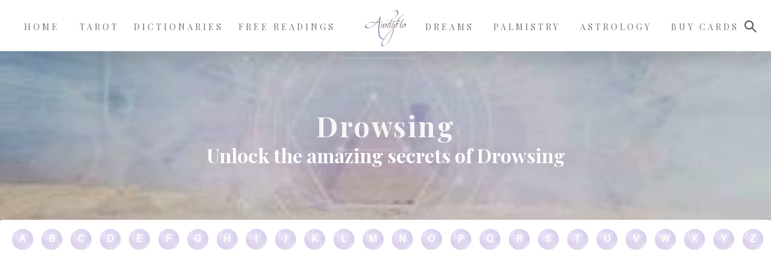

--- FILE ---
content_type: text/html; charset=UTF-8
request_url: https://www.auntyflo.com/spiritual-meaning/drowsing
body_size: 9452
content:
<!DOCTYPE html>
<html lang="en" dir="ltr" prefix="content: http://purl.org/rss/1.0/modules/content/  dc: http://purl.org/dc/terms/  foaf: http://xmlns.com/foaf/0.1/  og: http://ogp.me/ns#  rdfs: http://www.w3.org/2000/01/rdf-schema#  schema: http://schema.org/  sioc: http://rdfs.org/sioc/ns#  sioct: http://rdfs.org/sioc/types#  skos: http://www.w3.org/2004/02/skos/core#  xsd: http://www.w3.org/2001/XMLSchema# " class="no-js">
<head>
  <meta charset="utf-8" />
<script>window.dataLayer = window.dataLayer || [];function gtag(){dataLayer.push(arguments)};gtag("js", new Date());gtag("set", "developer_id.dMDhkMT", true);gtag("config", "UA-2812863-3", {"groups":"default","anonymize_ip":true,"page_placeholder":"PLACEHOLDER_page_path","allow_ad_personalization_signals":false});</script>
<style>/* @see https://github.com/aFarkas/lazysizes#broken-image-symbol */.js img.lazyload:not([src]) { visibility: hidden; }/* @see https://github.com/aFarkas/lazysizes#automatically-setting-the-sizes-attribute */.js img.lazyloaded[data-sizes=auto] { display: block; width: 100%; }</style>
<meta name="description" content="There are so many spiritual meanings in the world. Read here to uncover what Drowsing means across the world." />
<meta name="abstract" content="Spiritual meaning of Drowsing. Detailed analysis of Drowsing" />
<meta name="keywords" content="Drowsing , Drowsing spiritual, what Drowsing means?, Drowsing in spiritual terms, symbols, Drowsing" />
<link rel="canonical" href="https://www.auntyflo.com/spiritual-meaning/drowsing" />
<meta name="robots" content="max-image-preview:large" />
<link rel="image_src" href="https://www.auntyflo.com/sites/default/files/styles/real_image/public/dictionarys/occult-dictionary/pendulum.jpg" />
<meta property="og:site_name" content="Auntyflo.com" />
<meta property="og:type" content="Dictionary Page" />
<meta property="og:url" content="https://www.auntyflo.com/spiritual-meaning/drowsing" />
<meta property="og:title" content="Drowsing" />
<meta property="og:description" content="The act of using a pendulum or stick to locate a person, place, thing, or element. Dowsing can also be used to answer yes or no questions. Dowsing entails people using a special device which is referred to as a divining rod in order to locate mineral, water, and other materials which are underground. The rod comprises of a forked long stick which is held with the fork ends while the elongated end is pointed to the ground. The divining rod normally vibrates violently whenever it detects minerals, water or other underground materials. Apart from that, the divining rod can be used to locate people, substances, and objects; lost objects, missing persons, murder victims and diagnosis of an illness can be uncovered using the divining rod." />
<meta property="og:image" content="https://www.auntyflo.com/sites/default/files/styles/real_image/public/dictionarys/occult-dictionary/pendulum.jpg" />
<meta property="og:image:url" content="https://www.auntyflo.com/sites/default/files/styles/real_image/public/dictionarys/occult-dictionary/pendulum.jpg" />
<meta property="og:image:type" content="image/jpg" />
<meta name="Generator" content="Drupal 10 (https://www.drupal.org)" />
<meta name="MobileOptimized" content="width" />
<meta name="HandheldFriendly" content="true" />
<meta name="viewport" content="width=device-width, initial-scale=1.0" />
<script type="application/ld+json">{
    "@context": "https://schema.org",
    "@graph": [
        {
            "@type": "Article",
            "@id": "https://www.auntyflo.com/spiritual-meaning/drowsing",
            "name": "Drowsing",
            "description": "The act of using a pendulum or stick to locate a person, place, thing, or element. Dowsing can also be used to answer yes or no questions. Dowsing entails people using a special device which is referred to as a divining rod in order to locate mineral, water, and other materials which are underground. The rod comprises of a forked long stick which is held with the fork ends while the elongated end is pointed to the ground. The divining rod normally vibrates violently whenever it detects minerals, water or other underground materials. Apart from that, the divining rod can be used to locate people, substances, and objects; lost objects, missing persons, murder victims and diagnosis of an illness can be uncovered using the divining rod.",
            "about": "Spiritual Meanings",
            "image": {
                "@type": "ImageObject",
                "representativeOfPage": "True",
                "url": "https://www.auntyflo.com/sites/default/files/styles/real_image/public/dictionarys/occult-dictionary/pendulum.jpg",
                "width": "800",
                "height": "600"
            },
            "datePublished": "2017-01-28T00:35:13+0000",
            "dateModified": "2024-05-11T22:32:13+0000",
            "author": {
                "@type": "Person",
                "name": "Florance Saul",
                "url": "https://www.auntyflo.com/about",
                "sameAs": "https://www.youtube.com/channel/UCj57P5PoSGnAu3wJOgW0IYw"
            }
        }
    ]
}</script>
<link rel="icon" href="/sites/default/files/favicon.ico" type="image/vnd.microsoft.icon" />
<script async src="https://www.googletagmanager.com/gtag/js?id=UA-2812863-3"></script>
<script src="//pagead2.googlesyndication.com/pagead/js/adsbygoogle.js?client=ca-pub-9585049363106680" async crossorigin="anonymous"></script>

    <title>Drowsing Spiritual Meaning And Interpretation | Auntyflo.com</title>
    <link rel="stylesheet" media="all" href="/sites/default/files/css/css_1h6Vp49UU1kSCad0-Nyb4UFXQs3LkiSbx0-7E2XJ5O4.css?delta=0&amp;language=en&amp;theme=aunty_flo&amp;include=eJwVy9sJwDAIAMCFAo4UTGOKYBV8ENLpS-__sDRPX2Iw-Uo2RT8tOGnzpI5CnsDK2eJE0gMDg9pbPvqy0ol_gVtsoHx0uR3b" />
<link rel="stylesheet" media="all" href="/sites/default/files/css/css_4ogXqbTMlHk-pIQOn-XhA9HJk0LlBoGUGrRWbivFZnI.css?delta=1&amp;language=en&amp;theme=aunty_flo&amp;include=eJwVy9sJwDAIAMCFAo4UTGOKYBV8ENLpS-__sDRPX2Iw-Uo2RT8tOGnzpI5CnsDK2eJE0gMDg9pbPvqy0ol_gVtsoHx0uR3b" />

      
</head>
<body class="lang-en section-spiritual-meaning node-5042 node-type-dictionary-page sidebar-second path-node node--type-dictionary-page page-node-type-dictionary-page">
<a href="#main-content" class="show-on-focus skip-link">
  Skip to main content
</a>
<div data-sitewide-alert></div>
  <div class="dialog-off-canvas-main-canvas" data-off-canvas-main-canvas>
      <div class="inner-wrap" >
    <div class="content">
            <header class="row" role="banner" aria-label="Site header">
                          <div class="large-12 columns">
              <div class="region-header">
    <div id="block-aunty-flo-branding" class="block-aunty-flo-branding block block-system block-system-branding-block">
  
    

  
          <a href="/" rel="home">
      <img width="69" height="60" src="/themes/custom/aunty_flo/logo.png" alt="Home" />
    </a>
      

    
</div>
<nav role="navigation" aria-labelledby="block-mainnavigation-menu"  id="block-mainnavigation" class="block-mainnavigation">
            
  <h2 class="block-title visually-hidden" id="block-mainnavigation-menu">
    <a href="#">Main navigation</a>
  </h2>
  

        

      <div  class="navigation-fixed">
      <div class="title-bar" data-responsive-toggle="main-menu" data-hide-for="xlarge">
        <button class="hamburger hamburger--vortex" type="button" data-toggle="main-menu" aria-label="Hamburger Menu Open">
          <span class="hamburger-box">
            <span class="hamburger-inner"></span>
          </span>
        </button>
      </div>
      <nav class="top-bar" id="main-menu" role="navigation">
        <div class="top-bar-left">
                                
                      <ul class="menu vertical xlarge-horizontal" data-responsive-menu="drilldown xlarge-dropdown">
                                                                                                                      <li>
                  <a href="/" data-drupal-link-system-path="&lt;front&gt;">Home</a>
                                  </li>
                                                                                                                                                  <li class="has-submenu menu-item--expanded">
                  <a href="/tarot" title="Links to the Tarot section" data-drupal-link-system-path="node/33">Tarot</a>
                                          
                        <ul class="submenu menu vertical" data-submenu>
                                                                                                      <li>
                  <a href="/tarot" data-drupal-link-system-path="node/33">Tarot Main</a>
                                  </li>
                                                                                                                    <li>
                  <a href="/wheel-fortune" data-drupal-link-system-path="node/32">Tarot Wheel</a>
                                  </li>
                                                                                                                    <li>
                  <a href="/tarots/majorarcana" data-drupal-link-system-path="node/127">Major Arcana</a>
                                  </li>
                                                                                                                    <li class="has-submenu menu-item--expanded">
                  <a href="https://www.auntyflo.com/tarot">Minor Arcana</a>
                                          
                        <ul class="submenu menu vertical" data-submenu>
                                                                                                      <li>
                  <a href="/tarots/wands" data-drupal-link-system-path="node/128">Wands</a>
                                  </li>
                                                                                                                    <li>
                  <a href="/tarots/swords" data-drupal-link-system-path="node/129">Swords</a>
                                  </li>
                                                                                                                    <li>
                  <a href="/tarots/pentacles" data-drupal-link-system-path="node/130">Pentacles</a>
                                  </li>
                                                                                                                    <li>
                  <a href="/tarots/cups" data-drupal-link-system-path="node/131">Cups</a>
                                  </li>
                                                    </ul>
              
                                  </li>
                                                                                                                    <li>
                  <a href="https://amzn.to/46R5jrC">Buy My Tarot Cards</a>
                                  </li>
                                                                                                                    <li>
                  <a href="/tarotreadingcards/one" data-drupal-link-system-path="node/25">One Card Reading</a>
                                  </li>
                                                                                                                    <li>
                  <a href="/tarotreadingcards/two" data-drupal-link-system-path="node/26">Two Card Reading</a>
                                  </li>
                                                                                                                    <li>
                  <a href="/tarotreadingcards/three" data-drupal-link-system-path="node/12559">Three Card Reading</a>
                                  </li>
                                                                                                                    <li>
                  <a href="/tarotreadingcards/ten" data-drupal-link-system-path="node/12569">Celtic Cross</a>
                                  </li>
                                                                                                                    <li>
                  <a href="/tarot-spreads" data-drupal-link-system-path="node/12611">Learn</a>
                                  </li>
                                                                                                                    <li>
                  <a href="/tarot-spreads/tarot-cards" data-drupal-link-system-path="node/27">Tarot Spreads</a>
                                  </li>
                                                    </ul>
              
                                  </li>
                                                                                                                                                  <li class="has-submenu menu-item--expanded">
                  <a href="/magical-dictionaries" data-drupal-link-system-path="node/28">Dictionaries</a>
                                          
                        <ul class="submenu menu vertical" data-submenu>
                                                                                                      <li>
                  <a href="/dream" data-drupal-link-system-path="dream">Dreams</a>
                                  </li>
                                                                                                                    <li>
                  <a href="/superstition-dictionary" data-drupal-link-system-path="superstition-dictionary">Superstitions</a>
                                  </li>
                                                                                                                    <li>
                  <a href="/tea-leaf-dictionary" data-drupal-link-system-path="tea-leaf-dictionary">Tea Leaf</a>
                                  </li>
                                                                                                                    <li>
                  <a href="/flower-dictionary" data-drupal-link-system-path="flower-dictionary">Flowers</a>
                                  </li>
                                                                                                                    <li>
                  <a href="/herb-dictionary" data-drupal-link-system-path="herb-dictionary">Herbs</a>
                                  </li>
                                                                                                                    <li>
                  <a href="/saints-dictionary" data-drupal-link-system-path="saints-dictionary">Saints</a>
                                  </li>
                                                                                                                    <li>
                  <a href="/boys-name-dictionary" data-drupal-link-system-path="boys-name-dictionary">Boys Names</a>
                                  </li>
                                                                                                                    <li>
                  <a href="/girls-name-dictionary" data-drupal-link-system-path="girls-name-dictionary">Girls Names</a>
                                  </li>
                                                                                                                    <li>
                  <a href="/spiritual-meaning" data-drupal-link-system-path="spiritual-meaning">Spiritual Meanings</a>
                                  </li>
                                                                                                                    <li>
                  <a href="/magic" data-drupal-link-system-path="node/12303">Spiritual Symbols</a>
                                  </li>
                                                    </ul>
              
                                  </li>
                                                                                                                                                  <li class="has-submenu menu-item--expanded">
                  <a href="/free-reading" data-drupal-link-system-path="node/29">Free Readings</a>
                                          
                        <ul class="submenu menu vertical" data-submenu>
                                                                                                      <li>
                  <a href="/askaquestion" data-drupal-link-system-path="node/54">Yes or No Oracle</a>
                                  </li>
                                                                                                                    <li>
                  <a href="/wheel-fate" data-drupal-link-system-path="node/24">Wheel of Fate</a>
                                  </li>
                                                                                                                    <li>
                  <a href="/graphology" data-drupal-link-system-path="node/160">Graphology</a>
                                  </li>
                                                                                                                    <li>
                  <a href="/ancient-arabic-square" data-drupal-link-system-path="node/6227">Ancient Arabic Square</a>
                                  </li>
                                                                                                                    <li>
                  <a href="/zodiac-birthday-calendar" data-drupal-link-system-path="node/55">Zodiac Birthday Calendar</a>
                                  </li>
                                                                                                                    <li>
                  <a href="/runestones" data-drupal-link-system-path="node/12305">Rune Stone Reading</a>
                                  </li>
                                                                                                                    <li>
                  <a href="/numerology" data-drupal-link-system-path="node/12304">Numerology</a>
                                  </li>
                                                                                                                    <li>
                  <a href="/face-readings" data-drupal-link-system-path="node/31">Faces</a>
                                  </li>
                                                                                                                    <li>
                  <a href="/animaltotems" data-drupal-link-system-path="node/56">Animal Totems</a>
                                  </li>
                                                    </ul>
              
                                  </li>
                                                                                                                                                                                  <li>
                  <a href="/dream" data-drupal-link-system-path="dream">Dreams</a>
                                  </li>
                                                                                                                                                  <li>
                  <a href="/palmistry" data-drupal-link-system-path="node/158">Palmistry</a>
                                  </li>
                                                                                                                                                  <li>
                  <a href="/astrology" data-drupal-link-system-path="node/12295">Astrology</a>
                                  </li>
                                                                                                                                                  <li>
                  <a href="/moon" data-drupal-link-system-path="node/12801">Buy Cards</a>
                                  </li>
                                                                                  </ul>
              
        </div>
        <div class="top-bar-right">
                            </div>
      </nav>
    </div>
    

  </nav><div id="block-searchtogglebutton" class="block-searchtogglebutton block block-block-content block-block-contentebfd115e-6104-40fc-b5b5-ecbc0a6ceef9">
  
    

  
          

<div class="body field-wrapper field field-block-content--body field-name-body field-type-text-with-summary field-label-hidden">
    <div class="field-items">
          <div class="field-item"><div><a class="search-button"><i class="icon-search"><!-- .empty div for the search toggle button --></i></a></div>
</div>
      </div>
</div>
    
    
</div>
<section class="search-api-page-block-form-search search-api-page-block-form search-form search-block-form container-inline block-searchapipagesearchblockform block block-search-api-page block-search-api-page-form-block" data-drupal-selector="search-api-page-block-form-search" id="block-searchapipagesearchblockform">
  
    

  
          <form action="/spiritual-meaning/drowsing" method="post" id="search-api-page-block-form-search" accept-charset="UTF-8">
  <div class="js-form-item form-item js-form-type-search form-item-keys js-form-item-keys form-no-label">
      <label for="edit-keys" class="show-for-sr js-form-required form-required">Search</label>
        <input title="Enter the terms you wish to search for." placeholder="Start your search here" data-drupal-selector="edit-keys" type="search" id="edit-keys" name="keys" value="" size="15" maxlength="128" class="form-search required" required="required" aria-required="true" />

        </div>
<input autocomplete="off" data-drupal-selector="form-r4ft4jz7khzghyz-jqkfiydy63sapcmswsr4tiwzcog" type="hidden" name="form_build_id" value="form-r4FT4Jz7KhzGhYz_jQkfiydY63SapcmswSr4tiWZcOg" />
<input data-drupal-selector="edit-search-api-page-block-form-search" type="hidden" name="form_id" value="search_api_page_block_form_search" />
<div data-drupal-selector="edit-actions" class="form-actions js-form-wrapper form-wrapper" id="edit-actions"><input class="search-form__submit success button radius js-form-submit form-submit" data-drupal-selector="edit-submit" type="submit" id="edit-submit" name="op" value="Search" />
</div>

</form>

    
    
</section>

  </div>

          </div>
              </header>
      <div class="row">
                              </div>
                        <div class="row">
        <main id="main" class="columns" role="main">
                    <span id="main-content" tabindex="-1"></span>
                    <section>
              <div>
    <div data-drupal-messages-fallback class="hidden"></div><div id="block-aunty-flo-content" class="block-aunty-flo-content block block-system block-system-main-block">
  
    

  
          
<article id="node-5042"  data-history-node-id="5042" about="/spiritual-meaning/drowsing">
  <div  data-history-node-id="5042" about="/spiritual-meaning/drowsing" class="content-area image-title-sub-title">
    <div class="banner-wrapper">
                    <div>
  
  

<div class="field-wrapper field field-media--field-media-image field-name-field-media-image field-type-image field-label-hidden">
    <div class="field-items">
          <div class="field-item">    <picture>
                  <source media="all and (min-width: 1920px)" type="image/webp" width="1920" height="1080" data-srcset="/sites/default/files/styles/xxxlarge_x1_1920/public/banners/2021-07/spiritualbanner.webp 1x, /sites/default/files/styles/xxxlarge_x2_3840/public/banners/2021-07/spiritualbanner.webp 2x"/>
              <source media="all and (min-width: 1440px)" type="image/webp" width="1440" height="810" data-srcset="/sites/default/files/styles/xxlarge_x1_1440/public/banners/2021-07/spiritualbanner.webp 1x, /sites/default/files/styles/xxlarge_x2_2880/public/banners/2021-07/spiritualbanner.webp 2x"/>
              <source media="all and (min-width: 1200px)" type="image/webp" width="1200" height="675" data-srcset="/sites/default/files/styles/xlarge_x1_1200/public/banners/2021-07/spiritualbanner.webp 1x, /sites/default/files/styles/xlarge_x2_2400/public/banners/2021-07/spiritualbanner.webp 2x"/>
              <source media="all and (min-width: 1025px)" type="image/webp" width="1025" height="577" data-srcset="/sites/default/files/styles/large_x1_1025/public/banners/2021-07/spiritualbanner.webp 1x, /sites/default/files/styles/large_x2_2050/public/banners/2021-07/spiritualbanner.webp 2x"/>
              <source media="all and (min-width: 641px)" type="image/webp" width="641" height="361" data-srcset="/sites/default/files/styles/medium_x1_641/public/banners/2021-07/spiritualbanner.webp 1x, /sites/default/files/styles/medium_x2_1282/public/banners/2021-07/spiritualbanner.webp 2x"/>
              <source type="image/webp" width="360" height="203" data-srcset="/sites/default/files/styles/small_x1_360/public/banners/2021-07/spiritualbanner.webp 1x, /sites/default/files/styles/medium_x1_641/public/banners/2021-07/spiritualbanner.webp 2x"/>
              <source media="all and (min-width: 1920px)" type="image/jpeg" width="1920" height="1080" data-srcset="/sites/default/files/styles/xxxlarge_x1_1920/public/banners/2021-07/spiritualbanner.jpg 1x, /sites/default/files/styles/xxxlarge_x2_3840/public/banners/2021-07/spiritualbanner.jpg 2x"/>
              <source media="all and (min-width: 1440px)" type="image/jpeg" width="1440" height="810" data-srcset="/sites/default/files/styles/xxlarge_x1_1440/public/banners/2021-07/spiritualbanner.jpg 1x, /sites/default/files/styles/xxlarge_x2_2880/public/banners/2021-07/spiritualbanner.jpg 2x"/>
              <source media="all and (min-width: 1200px)" type="image/jpeg" width="1200" height="675" data-srcset="/sites/default/files/styles/xlarge_x1_1200/public/banners/2021-07/spiritualbanner.jpg 1x, /sites/default/files/styles/xlarge_x2_2400/public/banners/2021-07/spiritualbanner.jpg 2x"/>
              <source media="all and (min-width: 1025px)" type="image/jpeg" width="1025" height="577" data-srcset="/sites/default/files/styles/large_x1_1025/public/banners/2021-07/spiritualbanner.jpg 1x, /sites/default/files/styles/large_x2_2050/public/banners/2021-07/spiritualbanner.jpg 2x"/>
              <source media="all and (min-width: 641px)" type="image/jpeg" width="641" height="361" data-srcset="/sites/default/files/styles/medium_x1_641/public/banners/2021-07/spiritualbanner.jpg 1x, /sites/default/files/styles/medium_x2_1282/public/banners/2021-07/spiritualbanner.jpg 2x"/>
              <source type="image/jpeg" width="360" height="203" data-srcset="/sites/default/files/styles/small_x1_360/public/banners/2021-07/spiritualbanner.jpg 1x, /sites/default/files/styles/medium_x1_641/public/banners/2021-07/spiritualbanner.jpg 2x"/>
                  <img loading="eager" width="1920" height="300" class="no-lazy" src="/sites/default/files/styles/small_x1_360/public/banners/2021-07/spiritualbanner.jpg" alt="Spiritual Banner" typeof="foaf:Image" />

  </picture>

</div>
      </div>
</div>
</div>

                          <div class="field field-node--field-banner-title field-name-field-banner-title field-type-string field-label-hidden">
    <div class="field-items">
          <div class="field-item">
        <h1>Drowsing</h1>
      </div>
      </div>
</div>
                          <div class="field field-node--field-banner-sub-title field-name-field-banner-sub-title field-type-string field-label-hidden">
    <div class="field-items">
          <div class="field-item">
        <h2>Unlock the amazing secrets of Drowsing</h2>
      </div>
      </div>
</div>
          </div>    <div class="content-body-area">
            <div class="a-z-taxonomy-slider-wrapper">
        <div class="dictionary-glossary-page-blocks a-z-taxonomy-slider">
          <div class="block-views">
            <div class="row">
  <nav>
    <ul>
                        <li><a href="/dream-dictionary/a" class="alpha-link">a</a></li>
                    <li><a href="/dream-dictionary/b" class="alpha-link">b</a></li>
                    <li><a href="/dream-dictionary/c" class="alpha-link">c</a></li>
                    <li><a href="/dream-dictionary/d" class="alpha-link">d</a></li>
                    <li><a href="/dream-dictionary/e" class="alpha-link">e</a></li>
                    <li><a href="/dream-dictionary/f" class="alpha-link">f</a></li>
                    <li><a href="/dream-dictionary/g" class="alpha-link">g</a></li>
                    <li><a href="/dream-dictionary/h" class="alpha-link">h</a></li>
                    <li><a href="/dream-dictionary/i" class="alpha-link">i</a></li>
                    <li><a href="/dream-dictionary/j" class="alpha-link">j</a></li>
                    <li><a href="/dream-dictionary/k" class="alpha-link">k</a></li>
                    <li><a href="/dream-dictionary/l" class="alpha-link">l</a></li>
                    <li><a href="/dream-dictionary/m" class="alpha-link">m</a></li>
                    <li><a href="/dream-dictionary/n" class="alpha-link">n</a></li>
                    <li><a href="/dream-dictionary/o" class="alpha-link">o</a></li>
                    <li><a href="/dream-dictionary/p" class="alpha-link">p</a></li>
                    <li><a href="/dream-dictionary/q" class="alpha-link">q</a></li>
                    <li><a href="/dream-dictionary/r" class="alpha-link">r</a></li>
                    <li><a href="/dream-dictionary/s" class="alpha-link">s</a></li>
                    <li><a href="/dream-dictionary/t" class="alpha-link">t</a></li>
                    <li><a href="/dream-dictionary/u" class="alpha-link">u</a></li>
                    <li><a href="/dream-dictionary/v" class="alpha-link">v</a></li>
                    <li><a href="/dream-dictionary/w" class="alpha-link">w</a></li>
                    <li><a href="/dream-dictionary/x" class="alpha-link">x</a></li>
                    <li><a href="/dream-dictionary/y" class="alpha-link">y</a></li>
                    <li><a href="/dream-dictionary/z" class="alpha-link">z</a></li>
                      </ul>
  </nav>
</div>

          </div>
        </div>      </div>                  <div class="body-blocks-wrapper">
                <h2 class="node-title field-wrapper text-center"><span>Drowsing</span>
</h2>
                          

<div class="image field-wrapper field field-node--field-image field-name-field-image field-type-image field-label-hidden">
    <div class="field-items">
          <div class="field-item">    <picture>
                  <source media="all and (min-width: 1920px)" type="image/webp" width="1216" height="684" data-srcset="/sites/default/files/styles/xxxlarge_x1_1920/public/dictionarys/occult-dictionary/pendulum.webp 1x, /sites/default/files/styles/xxxlarge_x2_3840/public/dictionarys/occult-dictionary/pendulum.webp 2x"/>
              <source media="all and (min-width: 1440px)" type="image/webp" width="1216" height="684" data-srcset="/sites/default/files/styles/xxlarge_x1_1440/public/dictionarys/occult-dictionary/pendulum.webp 1x, /sites/default/files/styles/xxlarge_x2_2880/public/dictionarys/occult-dictionary/pendulum.webp 2x"/>
              <source media="all and (min-width: 1200px)" type="image/webp" width="1200" height="675" data-srcset="/sites/default/files/styles/xlarge_x1_1200/public/dictionarys/occult-dictionary/pendulum.webp 1x, /sites/default/files/styles/xlarge_x2_2400/public/dictionarys/occult-dictionary/pendulum.webp 2x"/>
              <source media="all and (min-width: 1025px)" type="image/webp" width="1025" height="577" data-srcset="/sites/default/files/styles/large_x1_1025/public/dictionarys/occult-dictionary/pendulum.webp 1x, /sites/default/files/styles/large_x2_2050/public/dictionarys/occult-dictionary/pendulum.webp 2x"/>
              <source media="all and (min-width: 641px)" type="image/webp" width="641" height="361" data-srcset="/sites/default/files/styles/medium_x1_641/public/dictionarys/occult-dictionary/pendulum.webp 1x, /sites/default/files/styles/medium_x2_1282/public/dictionarys/occult-dictionary/pendulum.webp 2x"/>
              <source type="image/webp" width="360" height="203" data-srcset="/sites/default/files/styles/small_x1_360/public/dictionarys/occult-dictionary/pendulum.webp 1x, /sites/default/files/styles/medium_x1_641/public/dictionarys/occult-dictionary/pendulum.webp 2x"/>
              <source media="all and (min-width: 1920px)" type="image/jpeg" width="1216" height="684" data-srcset="/sites/default/files/styles/xxxlarge_x1_1920/public/dictionarys/occult-dictionary/pendulum.jpg 1x, /sites/default/files/styles/xxxlarge_x2_3840/public/dictionarys/occult-dictionary/pendulum.jpg 2x"/>
              <source media="all and (min-width: 1440px)" type="image/jpeg" width="1216" height="684" data-srcset="/sites/default/files/styles/xxlarge_x1_1440/public/dictionarys/occult-dictionary/pendulum.jpg 1x, /sites/default/files/styles/xxlarge_x2_2880/public/dictionarys/occult-dictionary/pendulum.jpg 2x"/>
              <source media="all and (min-width: 1200px)" type="image/jpeg" width="1200" height="675" data-srcset="/sites/default/files/styles/xlarge_x1_1200/public/dictionarys/occult-dictionary/pendulum.jpg 1x, /sites/default/files/styles/xlarge_x2_2400/public/dictionarys/occult-dictionary/pendulum.jpg 2x"/>
              <source media="all and (min-width: 1025px)" type="image/jpeg" width="1025" height="577" data-srcset="/sites/default/files/styles/large_x1_1025/public/dictionarys/occult-dictionary/pendulum.jpg 1x, /sites/default/files/styles/large_x2_2050/public/dictionarys/occult-dictionary/pendulum.jpg 2x"/>
              <source media="all and (min-width: 641px)" type="image/jpeg" width="641" height="361" data-srcset="/sites/default/files/styles/medium_x1_641/public/dictionarys/occult-dictionary/pendulum.jpg 1x, /sites/default/files/styles/medium_x2_1282/public/dictionarys/occult-dictionary/pendulum.jpg 2x"/>
              <source type="image/jpeg" width="360" height="203" data-srcset="/sites/default/files/styles/small_x1_360/public/dictionarys/occult-dictionary/pendulum.jpg 1x, /sites/default/files/styles/medium_x1_641/public/dictionarys/occult-dictionary/pendulum.jpg 2x"/>
                  <img loading="lazy" width="1920" height="300" alt="Pendulum and drowsing" class="lazyload" data-src="/sites/default/files/styles/small_x1_360/public/dictionarys/occult-dictionary/pendulum.jpg" typeof="foaf:Image" />

  </picture>

</div>
      </div>
</div>
                                  <div class="field field-node--field-text-above-image field-name-field-text-above-image field-type-string field-label-hidden">
    <div class="field-items">
          <div class="field-item"><h2 class="node-title text-left">Uncover hidden spiritual meanings</h2></div>
      </div>
</div>

                                  

<div class="body field-wrapper field field-node--body field-name-body field-type-text-with-summary field-label-hidden">
    <div class="field-items">
          <div class="field-item"><p>The act of using a pendulum or stick to locate a person, place, thing, or element. Dowsing can also be used to answer yes or no questions.</p>

<p>Dowsing entails people using a special device which is referred to as a divining rod in order to locate mineral, water, and other materials which are underground.</p>

<p>The rod comprises of a forked long stick which is held with the fork ends while the elongated end is pointed to the ground.</p>

<p>The divining rod normally vibrates violently whenever it detects minerals, water or other underground materials. Apart from that, the divining rod can be used to locate people, substances, and objects; lost objects, missing persons, murder victims and diagnosis of an illness can be uncovered using the divining rod.</p>

<h3>The History of The Dowsing</h3>

<p>It is believed that the Chinese and the ancient Egyptians used dowsing with its origins being found in Germany who started using it in the 15th century to locate metals. It then spread to England when the miners from German went there to work in coal mines. No one has ever explained how it works, but when the dowser finds the correct location of whatever they are looking for, the dowsing stick begins to twitch violently in the dowser’s hand. &nbsp;There is a notion that, the divining rods pick up the vibrations from the earth, but this notion doesn’t explain how those who use maps from the comfort of their homes locate sites.</p>

<h3>The Uses of The Dowsing Rod</h3>

<p>These rods were used during the WWI by the army soldiers to locate find mines and unexploded shells. &nbsp;During the Vietnamese war, the American army used the rods to locate buried mortars, mines, and booby traps; they are also used by some mining companies to complement geological analysis. In some medical analysis, the pendulum is used over the body of a patient, with changes in movement suggesting the healthy and unhealthy parts.</p>

<h3>Dowsing For Divination Purposes</h3>

<p>The use of the dowsing for divination purposes has been in use for thousands of years. During the Middle Ages, dowsing was highly associated with the devil and in the year 1659, it was considered to be a satanic device. &nbsp;It is demonic and spiritually dangerous to be practiced. Not everyone can use it and succeed as it is a reserve of the few who have been dedicated to serving Satan.</p>

<p>During dowsing, some use wire, while others use a specific kind of woods and not any wood; metals are not allowed. One could use oak wood while another one uses cherry wood and it works, but if they swap sticks, they don’t work at all. Meaning, each person has their own specific type of stick which works with them. With this in mind, it rules out the idea that dowsing is scientific because if it were, then any stick could work for anyone and everyone could be doing dowsing.</p>

<p>In conclusion, dowsing is a spiritual divination which can only be done by people who are ordained by the spirits to perform it and not just anybody.</p>

<p>We hope you liked this article. Please support us by liking us on Facebook. Thank you in advance.</p></div>
      </div>
</div>
                <p>By <a href="/profile/flosaul"><span><span lang="" about="/user/34" typeof="schema:Person" property="schema:name" datatype="">Florance Saul</span></span>
</a><br>
          Jan 28, 2017</p>
              </div>                    <div id="sidebar-second" class="columns sidebar">
          <div id="block-auntyflotarotwheel" class="block-auntyflotarotwheel block block-block-content block-block-content8644d1be-0062-4c62-ba7d-e008dc1daa7a">
  
    

  
          

<div class="body field-wrapper field field-block-content--body field-name-body field-type-text-with-summary field-label-hidden">
    <div class="field-items">
          <div class="field-item"><h3><span>Auntyflo Tarot Wheel</span></h3>

<div><a href="/wheel-fortune"><img alt="A tarot wheel with many cards" data-entity-type data-entity-uuid height="248" width="248" class="lazyload" data-src="/themes/custom/aunty_flo/images/advert-tarot-wheel.jpg"></a></div>

<p>Wondering what the future holds? Spin my tarot wheel to find out.</p>

<div class="highlight"><a href="/wheel-fortune">Spin the wheel</a></div>
</div>
      </div>
</div>
    
    
</div>
<div id="block-whatdoesyourpalmmean" class="block-whatdoesyourpalmmean block block-block-content block-block-content025f173c-a915-481f-bf88-e2bc836c62fd">
  
    

  
          

<div class="body field-wrapper field field-block-content--body field-name-body field-type-text-with-summary field-label-hidden">
    <div class="field-items">
          <div class="field-item"><h3><span>What does your palm mean?</span></h3>

<div><a href="/palmistry"><img alt="A hand with lines on the hand" data-entity-type data-entity-uuid height="310" width="248" class="lazyload" data-src="/themes/custom/aunty_flo/images/advert-palmistry.jpg"> </a></div>

<p>Celebrating over 15 years online. The most acclaimed illustrated palm reading guide.</p>

<div class="highlight"><a href="/palmistry">Find out now</a></div>
</div>
      </div>
</div>
    
    
</div>
<div id="block-showsaaddinrightcol" class="block-showsaaddinrightcol block block-flo-misc block-flo-add-floater">
  
    

  
          <div id="stickyunit">  <!-- Sticky right-hand rail -->
  <ins class="adsbygoogle"
       style="display:block"
       data-ad-client="ca-pub-9585049363106680"
       data-ad-slot="6713018944"
       data-ad-format="auto"
       data-full-width-responsive="true"></ins>
  <script>
       (adsbygoogle = window.adsbygoogle || []).push({});
  </script></div>
    
    
</div>

        </div>
          </div>  </div>    
  
</article>

    
    
</div>

  </div>

          </section>
          <section>
                            <div class="content node custom content-body-area">
    <div id="block-youmayalsolikeblocks" class="block-youmayalsolikeblocks block block-flo-node block-you-may-also-like-blocks">
  
    

  
            <div class="you-may-also-like-wrapper">
    <div class="block block-flo-node block-base-you-may-also-like">
  
    

  
          <h2 class="block-title">You may also like</h2>
  <ul class="js-view-dom-id">
          <li class="views-row small-12 medium-6 large-3"><article  data-history-node-id="31" about="/face-readings" typeof="schema:WebPage">
  <div  data-history-node-id="31" about="/face-readings" typeof="schema:WebPage" class="teaser-content-area">
              

<div class="field-wrapper field field-node--field-banner-image field-name-field-banner-image field-type-entity-reference field-label-hidden">
    <div class="field-items">
          <div class="field-item">  <a href="/face-readings" name="A-young-woman-with-blonde-hair-dressed-in-a-purple-dress-stood-in-from-of-the-moon-and-the-expanse-of-space" hreflang="en"><img loading="lazy" width="280" height="280" alt="A young woman with blonde hair dressed in a purple dress stood in from of the moon and the expanse of space" class="lazyload" data-src="/sites/default/files/styles/circular_teaser_280_x_280/public/banners/2019-10/face-readings-banner.png.jpg" typeof="foaf:Image" />

</a>
</div>
      </div>
</div>
            <h2 class="node-title">
      <a href="/face-readings" rel="bookmark"><span property="schema:name">Face Readings</span>
</a>
    </h2>
  </div>
</article>
</li>
            <li class="views-row small-12 medium-6 large-3"><article  data-history-node-id="158" about="/palmistry" typeof="schema:WebPage">
  <div  data-history-node-id="158" about="/palmistry" typeof="schema:WebPage" class="teaser-content-area">
              

<div class="field-wrapper field field-node--field-ymal-image field-name-field-ymal-image field-type-image field-label-hidden">
    <div class="field-items">
          <div class="field-item">  <a href="/palmistry" name="Palmistry-Section" hreflang="en"><img loading="lazy" width="280" height="280" alt="Palmistry Section" class="lazyload" data-src="/sites/default/files/styles/circular_teaser_280_x_280/public/you-may-also-like/2020-02/palmistrycircle.png.jpg" typeof="foaf:Image" />

</a>
</div>
      </div>
</div>
            <h2 class="node-title">
      <a href="/palmistry" rel="bookmark"><span property="schema:name">Palmistry</span>
</a>
    </h2>
  </div>
</article>
</li>
            <li class="views-row small-12 medium-6 large-3"><article  data-history-node-id="32" about="/wheel-fortune" typeof="schema:WebPage">
  <div  data-history-node-id="32" about="/wheel-fortune" typeof="schema:WebPage" class="teaser-content-area">
              

<div class="field-wrapper field field-node--field-ymal-image field-name-field-ymal-image field-type-image field-label-hidden">
    <div class="field-items">
          <div class="field-item">  <a href="/wheel-fortune" name="Tarot-Wheel" hreflang="en"><img loading="lazy" width="280" height="280" alt="Tarot Wheel" class="lazyload" data-src="/sites/default/files/styles/circular_teaser_280_x_280/public/you-may-also-like/2020-01/tarot_wheel_1.png.jpg" typeof="foaf:Image" />

</a>
</div>
      </div>
</div>
            <h2 class="node-title">
      <a href="/wheel-fortune" rel="bookmark"><span property="schema:name">Tarot Wheel</span>
</a>
    </h2>
  </div>
</article>
</li>
            <li class="views-row small-12 medium-6 large-3"><article  data-history-node-id="12295" about="/astrology" typeof="schema:WebPage">
  <div  data-history-node-id="12295" about="/astrology" typeof="schema:WebPage" class="teaser-content-area">
              

<div class="field-wrapper field field-node--field-banner-image field-name-field-banner-image field-type-entity-reference field-label-hidden">
    <div class="field-items">
          <div class="field-item">  <a href="/astrology" name="A-man-and-plants-in-the-foreground-looking-up-to-the-expanse-of-space-with-symbols,-moons,-stars-in-the-background" hreflang="en"><img loading="lazy" width="280" height="280" alt="A man and plants in the foreground looking up to the expanse of space with symbols, moons, stars in the background" class="lazyload" data-src="/sites/default/files/styles/circular_teaser_280_x_280/public/banners/2019-09/astrology-banner.jpg" typeof="foaf:Image" />

</a>
</div>
      </div>
</div>
            <h2 class="node-title">
      <a href="/astrology" rel="bookmark"><span property="schema:name">Astrology</span>
</a>
    </h2>
  </div>
</article>
</li>
        </ul>

    
    
</div>

  </div>
    
    
</div>

  </div>

                                              </section>
        </main>
      </div>
              <footer class="row">
          <div class="inner-wrapper">
            <div div class="large-footer-links">
                              <div id="footer-first" class="footer-first">
                    <div>
    <div id="block-sitebranding-footer" class="block-sitebranding-footer block block-system block-system-branding-block">
  
    

  
          

    
</div>

  </div>

                </div>
                                            <div id="footer-second" class="footer-second small-12 medium-3 large-2 xxxlarge-2 columns">
                    <div>
    <nav role="navigation" aria-labelledby="block-auntyflo-menu"  id="block-auntyflo" class="block-auntyflo">
      
  <h2 class="block-title" id="block-auntyflo-menu">
    <a href="#">Auntyflo</a>
  </h2>
  

        
              <ul class="menu vertical">
              <li>
        <a href="/about" data-drupal-link-system-path="node/12563">About Auntyflo</a>
              </li>
          <li>
        <a href="/privacy-policy" title="Privacy Policy Auntyflo.com" data-drupal-link-system-path="node/12562">Privacy Policy</a>
              </li>
          <li>
        <a href="/contact" data-drupal-link-system-path="node/12306">Contact</a>
              </li>
        </ul>
  


  </nav>
  </div>

                </div>
                                            <div id="footer-third" class="footer-third small-12 medium-3 large-2 xxxlarge-3 columns">
                    <div>
    <nav role="navigation" aria-labelledby="block-tarot-menu"  id="block-tarot" class="block-tarot">
      
  <h2 class="block-title" id="block-tarot-menu">
    <a href="#">Tarot</a>
  </h2>
  

        
              <ul class="menu vertical">
              <li>
        <a href="/contact" data-drupal-link-system-path="node/12306">Contact</a>
              </li>
          <li>
        <a href="/wheel-fortune" data-drupal-link-system-path="node/32">Tarot Wheel</a>
              </li>
        </ul>
  


  </nav>
  </div>

                </div>
                                            <div id="footer-fourth" class="footer-fourth small-12 medium-3 large-2 xxxlarge-2 columns">
                    <div>
    <nav role="navigation" aria-labelledby="block-dictionaries-menu"  id="block-dictionaries" class="block-dictionaries">
      
  <h2 class="block-title" id="block-dictionaries-menu">
    <a href="#">Dictionaries</a>
  </h2>
  

        
              <ul class="menu vertical">
              <li>
        <a href="/magical-dictionaries" data-drupal-link-system-path="node/28">Dictionaries</a>
              </li>
          <li>
        <a href="/dream" data-drupal-link-system-path="dream">Dreams</a>
              </li>
        </ul>
  


  </nav>
  </div>

                </div>
                                            <div id="footer-fifth" class="footer-fifth small-12 medium-3 large-3 xxxlarge-2 columns">
                    <div>
    <nav role="navigation" aria-labelledby="block-freereadings-menu"  id="block-freereadings" class="block-freereadings">
      
  <h2 class="block-title" id="block-freereadings-menu">
    <a href="#">Free Readings</a>
  </h2>
  

        
              <ul class="menu vertical">
              <li>
        <a href="/free-reading" data-drupal-link-system-path="node/29">Readings</a>
              </li>
          <li>
        <a href="/wheel-fortune" data-drupal-link-system-path="node/32">Tarot Wheel</a>
              </li>
        </ul>
  


  </nav>
  </div>

                </div>
                          </div>
                      <div id="meta-footer" class="meta-footer small-12 medium-12 large-12 xxxlarge-12 columns">
            <div>
    <div id="block-footerlinksandcopyrightinformation" class="block-footerlinksandcopyrightinformation block block-block-content block-block-contente0b3ac28-1e58-4106-b846-0cb053c866e6">
  
    

  
          

<div class="body field-wrapper field field-block-content--body field-name-body field-type-text-with-summary field-label-hidden">
    <div class="field-items">
          <div class="field-item"><div class="footer-links-copyright-information-wrapper">
<div class="copyright-information">
<p>© 2024&nbsp;<a href="/">Auntyflo</a>. All rights reserved. Text is registered by the US Library of&nbsp;Congress under TX0007655635.</p>

<p>LEGAL DISCLAIMER: Auntyflo.com is for Entertainment Purposes ONLY and is not qualified to give Medical, Legal or Financial Advice, and takes no responsibility for individual interpretations.&nbsp;You are responsible for your own life and decisions.</p>
</div>
<!-- /.copyright-information -->

<div class="footer-links">
<ul>
	<li><a href="https://www.auntyflo.com/sitemap.xml">Sitemap</a></li>
	<li><a href="https://www.auntyflo.com/terms-use">Terms</a></li>
	<li><a href="https://www.auntyflo.com/privacy-policy">Privacy</a></li>
</ul>
</div>
<!-- /.footer-links --></div>
<!-- /.footer-links-copyright-information-wrapper --></div>
      </div>
</div>
    
    
</div>

  </div>

            </div>
                    </div>
        </footer>
          </div>
  </div>

  </div>


<script type="application/json" data-drupal-selector="drupal-settings-json">{"path":{"baseUrl":"\/","pathPrefix":"","currentPath":"node\/5042","currentPathIsAdmin":false,"isFront":false,"currentLanguage":"en"},"pluralDelimiter":"\u0003","suppressDeprecationErrors":true,"google_analytics":{"account":"UA-2812863-3","trackOutbound":true,"trackMailto":true,"trackTel":true,"trackDownload":true,"trackDownloadExtensions":"7z|aac|arc|arj|asf|asx|avi|bin|csv|doc(x|m)?|dot(x|m)?|exe|flv|gif|gz|gzip|hqx|jar|jpe?g|js|mp(2|3|4|e?g)|mov(ie)?|msi|msp|pdf|phps|png|ppt(x|m)?|pot(x|m)?|pps(x|m)?|ppam|sld(x|m)?|thmx|qtm?|ra(m|r)?|sea|sit|tar|tgz|torrent|txt|wav|wma|wmv|wpd|xls(x|m|b)?|xlt(x|m)|xlam|xml|z|zip"},"lazy":{"lazysizes":{"lazyClass":"lazyload","loadedClass":"lazyloaded","loadingClass":"lazyloading","preloadClass":"lazypreload","errorClass":"lazyerror","autosizesClass":"lazyautosizes","srcAttr":"data-src","srcsetAttr":"data-srcset","sizesAttr":"data-sizes","minSize":40,"customMedia":[],"init":true,"expFactor":1.5,"hFac":0.8000000000000000444089209850062616169452667236328125,"loadMode":2,"loadHidden":true,"ricTimeout":0,"throttleDelay":125,"plugins":{"bgset":"bgset\/ls.bgset","unveilhooks":"unveilhooks\/ls.unveilhooks"}},"placeholderSrc":"","preferNative":false,"minified":true,"libraryPath":"\/libraries\/lazysizes"},"radioactivity":{"type":"default","endpoint":"https:\/\/www.auntyflo.com\/radioactivity\/emit"},"ra_emit_0":"{\u0022fn\u0022:\u0022field_reference_radio\u0022,\u0022et\u0022:\u0022node\u0022,\u0022id\u0022:\u00225042\u0022,\u0022ti\u0022:\u00225435\u0022,\u0022e\u0022:10,\u0022h\u0022:\u002245407613faeb908f78009df022b29ea752b16ee0\u0022}","sitewideAlert":{"refreshInterval":15000,"automaticRefresh":false},"ajaxTrustedUrl":{"form_action_p_pvdeGsVG5zNF_XLGPTvYSKCf43t8qZYSwcfZl2uzM":true},"user":{"uid":0,"permissionsHash":"5de8a5d1afcea1d6a73d4ec7f5d54f09230c3392727e3f4cd71f24624e775928"}}</script>
<script src="/sites/default/files/js/js_G69X3wmAg15J-u9mkXz6yCiDfookN5bIe2OIwh4jP8w.js?scope=footer&amp;delta=0&amp;language=en&amp;theme=aunty_flo&amp;include=eJxdjcEKxDAIBX8o4CcF26TyQBSM2cV-_bbXvcxhYBjeltUvdRo4E24c1cRddHY21kqci_5FU76LXrTgAecn_SCLMiAyY7WFnF-Mp9EZSTBku3cc_fJtg98TifrB-gNUzzP8"></script>

</body>
</html>


--- FILE ---
content_type: text/html; charset=utf-8
request_url: https://www.google.com/recaptcha/api2/aframe
body_size: 267
content:
<!DOCTYPE HTML><html><head><meta http-equiv="content-type" content="text/html; charset=UTF-8"></head><body><script nonce="83Iji0grjVsBBCElI_23zw">/** Anti-fraud and anti-abuse applications only. See google.com/recaptcha */ try{var clients={'sodar':'https://pagead2.googlesyndication.com/pagead/sodar?'};window.addEventListener("message",function(a){try{if(a.source===window.parent){var b=JSON.parse(a.data);var c=clients[b['id']];if(c){var d=document.createElement('img');d.src=c+b['params']+'&rc='+(localStorage.getItem("rc::a")?sessionStorage.getItem("rc::b"):"");window.document.body.appendChild(d);sessionStorage.setItem("rc::e",parseInt(sessionStorage.getItem("rc::e")||0)+1);localStorage.setItem("rc::h",'1769320922842');}}}catch(b){}});window.parent.postMessage("_grecaptcha_ready", "*");}catch(b){}</script></body></html>